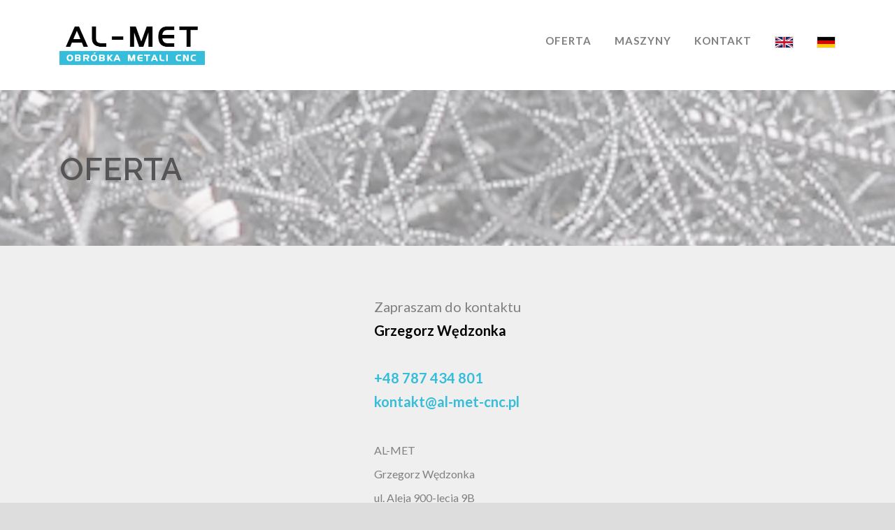

--- FILE ---
content_type: text/html; charset=UTF-8
request_url: https://al-met-cnc.pl/oferta/
body_size: 9558
content:
<!DOCTYPE html>
<!--[if IE 7]><html class="ie ie7 ltie8 ltie9" lang="pl-PL"><![endif]-->
<!--[if IE 8]><html class="ie ie8 ltie9" lang="pl-PL"><![endif]-->
<!--[if !(IE 7) | !(IE 8)  ]><!-->
<html lang="pl-PL">
<!--<![endif]-->

<head>
<!-- Google tag (gtag.js) -->
<script async src="https://www.googletagmanager.com/gtag/js?id=UA-249485447-1"></script>
<script>
  window.dataLayer = window.dataLayer || [];
  function gtag(){dataLayer.push(arguments);}
  gtag('js', new Date());

  gtag('config', 'UA-249485447-1');
</script>

	<meta charset="UTF-8" />
	<meta name="viewport" content="initial-scale=1.0" />	
		
	<link rel="pingback" href="https://al-met-cnc.pl/xmlrpc.php" />
	<meta name='robots' content='index, follow, max-image-preview:large, max-snippet:-1, max-video-preview:-1' />

	<!-- This site is optimized with the Yoast SEO plugin v19.10 - https://yoast.com/wordpress/plugins/seo/ -->
	<title>OFERTA - Obróbka metali CNC - toczenie, frezowanie CNC, spawanie, cięcie piłą taśmową - łódzkie, Łódź, Piotrków Trybunalski, Bełchatów, Radomsko, Tomaszów Mazowiecki, Rozprza</title>
	<link rel="canonical" href="https://al-met-cnc.pl/oferta/" />
	<meta property="og:locale" content="pl_PL" />
	<meta property="og:type" content="article" />
	<meta property="og:title" content="OFERTA - Obróbka metali CNC - toczenie, frezowanie CNC, spawanie, cięcie piłą taśmową - łódzkie, Łódź, Piotrków Trybunalski, Bełchatów, Radomsko, Tomaszów Mazowiecki, Rozprza" />
	<meta property="og:url" content="https://al-met-cnc.pl/oferta/" />
	<meta property="og:site_name" content="Obróbka metali CNC - toczenie, frezowanie CNC, spawanie, cięcie piłą taśmową - łódzkie, Łódź, Piotrków Trybunalski, Bełchatów, Radomsko, Tomaszów Mazowiecki, Rozprza" />
	<meta property="article:modified_time" content="2022-09-26T11:12:50+00:00" />
	<meta name="twitter:card" content="summary_large_image" />
	<script type="application/ld+json" class="yoast-schema-graph">{"@context":"https://schema.org","@graph":[{"@type":"WebPage","@id":"https://al-met-cnc.pl/oferta/","url":"https://al-met-cnc.pl/oferta/","name":"OFERTA - Obróbka metali CNC - toczenie, frezowanie CNC, spawanie, cięcie piłą taśmową - łódzkie, Łódź, Piotrków Trybunalski, Bełchatów, Radomsko, Tomaszów Mazowiecki, Rozprza","isPartOf":{"@id":"https://al-met-cnc.pl/#website"},"datePublished":"2022-09-26T11:12:49+00:00","dateModified":"2022-09-26T11:12:50+00:00","breadcrumb":{"@id":"https://al-met-cnc.pl/oferta/#breadcrumb"},"inLanguage":"pl-PL","potentialAction":[{"@type":"ReadAction","target":["https://al-met-cnc.pl/oferta/"]}]},{"@type":"BreadcrumbList","@id":"https://al-met-cnc.pl/oferta/#breadcrumb","itemListElement":[{"@type":"ListItem","position":1,"name":"Strona główna","item":"https://al-met-cnc.pl/"},{"@type":"ListItem","position":2,"name":"OFERTA"}]},{"@type":"WebSite","@id":"https://al-met-cnc.pl/#website","url":"https://al-met-cnc.pl/","name":"Obróbka metali CNC - toczenie, frezowanie CNC, spawanie, cięcie piłą taśmową - łódzkie, Łódź, Piotrków Trybunalski, Bełchatów, Radomsko, Tomaszów Mazowiecki, Rozprza","description":"","potentialAction":[{"@type":"SearchAction","target":{"@type":"EntryPoint","urlTemplate":"https://al-met-cnc.pl/?s={search_term_string}"},"query-input":"required name=search_term_string"}],"inLanguage":"pl-PL"}]}</script>
	<!-- / Yoast SEO plugin. -->


<link rel='dns-prefetch' href='//fonts.googleapis.com' />
<link rel="alternate" type="application/rss+xml" title="Obróbka metali CNC - toczenie, frezowanie CNC, spawanie, cięcie piłą taśmową - łódzkie, Łódź, Piotrków Trybunalski, Bełchatów, Radomsko, Tomaszów Mazowiecki, Rozprza &raquo; Kanał z wpisami" href="https://al-met-cnc.pl/feed/" />
<link rel="alternate" type="application/rss+xml" title="Obróbka metali CNC - toczenie, frezowanie CNC, spawanie, cięcie piłą taśmową - łódzkie, Łódź, Piotrków Trybunalski, Bełchatów, Radomsko, Tomaszów Mazowiecki, Rozprza &raquo; Kanał z komentarzami" href="https://al-met-cnc.pl/comments/feed/" />
<link rel="alternate" title="oEmbed (JSON)" type="application/json+oembed" href="https://al-met-cnc.pl/wp-json/oembed/1.0/embed?url=https%3A%2F%2Fal-met-cnc.pl%2Foferta%2F" />
<link rel="alternate" title="oEmbed (XML)" type="text/xml+oembed" href="https://al-met-cnc.pl/wp-json/oembed/1.0/embed?url=https%3A%2F%2Fal-met-cnc.pl%2Foferta%2F&#038;format=xml" />
<style id='wp-img-auto-sizes-contain-inline-css' type='text/css'>
img:is([sizes=auto i],[sizes^="auto," i]){contain-intrinsic-size:3000px 1500px}
/*# sourceURL=wp-img-auto-sizes-contain-inline-css */
</style>
<style id='wp-emoji-styles-inline-css' type='text/css'>

	img.wp-smiley, img.emoji {
		display: inline !important;
		border: none !important;
		box-shadow: none !important;
		height: 1em !important;
		width: 1em !important;
		margin: 0 0.07em !important;
		vertical-align: -0.1em !important;
		background: none !important;
		padding: 0 !important;
	}
/*# sourceURL=wp-emoji-styles-inline-css */
</style>
<style id='wp-block-library-inline-css' type='text/css'>
:root{--wp-block-synced-color:#7a00df;--wp-block-synced-color--rgb:122,0,223;--wp-bound-block-color:var(--wp-block-synced-color);--wp-editor-canvas-background:#ddd;--wp-admin-theme-color:#007cba;--wp-admin-theme-color--rgb:0,124,186;--wp-admin-theme-color-darker-10:#006ba1;--wp-admin-theme-color-darker-10--rgb:0,107,160.5;--wp-admin-theme-color-darker-20:#005a87;--wp-admin-theme-color-darker-20--rgb:0,90,135;--wp-admin-border-width-focus:2px}@media (min-resolution:192dpi){:root{--wp-admin-border-width-focus:1.5px}}.wp-element-button{cursor:pointer}:root .has-very-light-gray-background-color{background-color:#eee}:root .has-very-dark-gray-background-color{background-color:#313131}:root .has-very-light-gray-color{color:#eee}:root .has-very-dark-gray-color{color:#313131}:root .has-vivid-green-cyan-to-vivid-cyan-blue-gradient-background{background:linear-gradient(135deg,#00d084,#0693e3)}:root .has-purple-crush-gradient-background{background:linear-gradient(135deg,#34e2e4,#4721fb 50%,#ab1dfe)}:root .has-hazy-dawn-gradient-background{background:linear-gradient(135deg,#faaca8,#dad0ec)}:root .has-subdued-olive-gradient-background{background:linear-gradient(135deg,#fafae1,#67a671)}:root .has-atomic-cream-gradient-background{background:linear-gradient(135deg,#fdd79a,#004a59)}:root .has-nightshade-gradient-background{background:linear-gradient(135deg,#330968,#31cdcf)}:root .has-midnight-gradient-background{background:linear-gradient(135deg,#020381,#2874fc)}:root{--wp--preset--font-size--normal:16px;--wp--preset--font-size--huge:42px}.has-regular-font-size{font-size:1em}.has-larger-font-size{font-size:2.625em}.has-normal-font-size{font-size:var(--wp--preset--font-size--normal)}.has-huge-font-size{font-size:var(--wp--preset--font-size--huge)}.has-text-align-center{text-align:center}.has-text-align-left{text-align:left}.has-text-align-right{text-align:right}.has-fit-text{white-space:nowrap!important}#end-resizable-editor-section{display:none}.aligncenter{clear:both}.items-justified-left{justify-content:flex-start}.items-justified-center{justify-content:center}.items-justified-right{justify-content:flex-end}.items-justified-space-between{justify-content:space-between}.screen-reader-text{border:0;clip-path:inset(50%);height:1px;margin:-1px;overflow:hidden;padding:0;position:absolute;width:1px;word-wrap:normal!important}.screen-reader-text:focus{background-color:#ddd;clip-path:none;color:#444;display:block;font-size:1em;height:auto;left:5px;line-height:normal;padding:15px 23px 14px;text-decoration:none;top:5px;width:auto;z-index:100000}html :where(.has-border-color){border-style:solid}html :where([style*=border-top-color]){border-top-style:solid}html :where([style*=border-right-color]){border-right-style:solid}html :where([style*=border-bottom-color]){border-bottom-style:solid}html :where([style*=border-left-color]){border-left-style:solid}html :where([style*=border-width]){border-style:solid}html :where([style*=border-top-width]){border-top-style:solid}html :where([style*=border-right-width]){border-right-style:solid}html :where([style*=border-bottom-width]){border-bottom-style:solid}html :where([style*=border-left-width]){border-left-style:solid}html :where(img[class*=wp-image-]){height:auto;max-width:100%}:where(figure){margin:0 0 1em}html :where(.is-position-sticky){--wp-admin--admin-bar--position-offset:var(--wp-admin--admin-bar--height,0px)}@media screen and (max-width:600px){html :where(.is-position-sticky){--wp-admin--admin-bar--position-offset:0px}}

/*# sourceURL=wp-block-library-inline-css */
</style><style id='global-styles-inline-css' type='text/css'>
:root{--wp--preset--aspect-ratio--square: 1;--wp--preset--aspect-ratio--4-3: 4/3;--wp--preset--aspect-ratio--3-4: 3/4;--wp--preset--aspect-ratio--3-2: 3/2;--wp--preset--aspect-ratio--2-3: 2/3;--wp--preset--aspect-ratio--16-9: 16/9;--wp--preset--aspect-ratio--9-16: 9/16;--wp--preset--color--black: #000000;--wp--preset--color--cyan-bluish-gray: #abb8c3;--wp--preset--color--white: #ffffff;--wp--preset--color--pale-pink: #f78da7;--wp--preset--color--vivid-red: #cf2e2e;--wp--preset--color--luminous-vivid-orange: #ff6900;--wp--preset--color--luminous-vivid-amber: #fcb900;--wp--preset--color--light-green-cyan: #7bdcb5;--wp--preset--color--vivid-green-cyan: #00d084;--wp--preset--color--pale-cyan-blue: #8ed1fc;--wp--preset--color--vivid-cyan-blue: #0693e3;--wp--preset--color--vivid-purple: #9b51e0;--wp--preset--gradient--vivid-cyan-blue-to-vivid-purple: linear-gradient(135deg,rgb(6,147,227) 0%,rgb(155,81,224) 100%);--wp--preset--gradient--light-green-cyan-to-vivid-green-cyan: linear-gradient(135deg,rgb(122,220,180) 0%,rgb(0,208,130) 100%);--wp--preset--gradient--luminous-vivid-amber-to-luminous-vivid-orange: linear-gradient(135deg,rgb(252,185,0) 0%,rgb(255,105,0) 100%);--wp--preset--gradient--luminous-vivid-orange-to-vivid-red: linear-gradient(135deg,rgb(255,105,0) 0%,rgb(207,46,46) 100%);--wp--preset--gradient--very-light-gray-to-cyan-bluish-gray: linear-gradient(135deg,rgb(238,238,238) 0%,rgb(169,184,195) 100%);--wp--preset--gradient--cool-to-warm-spectrum: linear-gradient(135deg,rgb(74,234,220) 0%,rgb(151,120,209) 20%,rgb(207,42,186) 40%,rgb(238,44,130) 60%,rgb(251,105,98) 80%,rgb(254,248,76) 100%);--wp--preset--gradient--blush-light-purple: linear-gradient(135deg,rgb(255,206,236) 0%,rgb(152,150,240) 100%);--wp--preset--gradient--blush-bordeaux: linear-gradient(135deg,rgb(254,205,165) 0%,rgb(254,45,45) 50%,rgb(107,0,62) 100%);--wp--preset--gradient--luminous-dusk: linear-gradient(135deg,rgb(255,203,112) 0%,rgb(199,81,192) 50%,rgb(65,88,208) 100%);--wp--preset--gradient--pale-ocean: linear-gradient(135deg,rgb(255,245,203) 0%,rgb(182,227,212) 50%,rgb(51,167,181) 100%);--wp--preset--gradient--electric-grass: linear-gradient(135deg,rgb(202,248,128) 0%,rgb(113,206,126) 100%);--wp--preset--gradient--midnight: linear-gradient(135deg,rgb(2,3,129) 0%,rgb(40,116,252) 100%);--wp--preset--font-size--small: 13px;--wp--preset--font-size--medium: 20px;--wp--preset--font-size--large: 36px;--wp--preset--font-size--x-large: 42px;--wp--preset--spacing--20: 0.44rem;--wp--preset--spacing--30: 0.67rem;--wp--preset--spacing--40: 1rem;--wp--preset--spacing--50: 1.5rem;--wp--preset--spacing--60: 2.25rem;--wp--preset--spacing--70: 3.38rem;--wp--preset--spacing--80: 5.06rem;--wp--preset--shadow--natural: 6px 6px 9px rgba(0, 0, 0, 0.2);--wp--preset--shadow--deep: 12px 12px 50px rgba(0, 0, 0, 0.4);--wp--preset--shadow--sharp: 6px 6px 0px rgba(0, 0, 0, 0.2);--wp--preset--shadow--outlined: 6px 6px 0px -3px rgb(255, 255, 255), 6px 6px rgb(0, 0, 0);--wp--preset--shadow--crisp: 6px 6px 0px rgb(0, 0, 0);}:where(.is-layout-flex){gap: 0.5em;}:where(.is-layout-grid){gap: 0.5em;}body .is-layout-flex{display: flex;}.is-layout-flex{flex-wrap: wrap;align-items: center;}.is-layout-flex > :is(*, div){margin: 0;}body .is-layout-grid{display: grid;}.is-layout-grid > :is(*, div){margin: 0;}:where(.wp-block-columns.is-layout-flex){gap: 2em;}:where(.wp-block-columns.is-layout-grid){gap: 2em;}:where(.wp-block-post-template.is-layout-flex){gap: 1.25em;}:where(.wp-block-post-template.is-layout-grid){gap: 1.25em;}.has-black-color{color: var(--wp--preset--color--black) !important;}.has-cyan-bluish-gray-color{color: var(--wp--preset--color--cyan-bluish-gray) !important;}.has-white-color{color: var(--wp--preset--color--white) !important;}.has-pale-pink-color{color: var(--wp--preset--color--pale-pink) !important;}.has-vivid-red-color{color: var(--wp--preset--color--vivid-red) !important;}.has-luminous-vivid-orange-color{color: var(--wp--preset--color--luminous-vivid-orange) !important;}.has-luminous-vivid-amber-color{color: var(--wp--preset--color--luminous-vivid-amber) !important;}.has-light-green-cyan-color{color: var(--wp--preset--color--light-green-cyan) !important;}.has-vivid-green-cyan-color{color: var(--wp--preset--color--vivid-green-cyan) !important;}.has-pale-cyan-blue-color{color: var(--wp--preset--color--pale-cyan-blue) !important;}.has-vivid-cyan-blue-color{color: var(--wp--preset--color--vivid-cyan-blue) !important;}.has-vivid-purple-color{color: var(--wp--preset--color--vivid-purple) !important;}.has-black-background-color{background-color: var(--wp--preset--color--black) !important;}.has-cyan-bluish-gray-background-color{background-color: var(--wp--preset--color--cyan-bluish-gray) !important;}.has-white-background-color{background-color: var(--wp--preset--color--white) !important;}.has-pale-pink-background-color{background-color: var(--wp--preset--color--pale-pink) !important;}.has-vivid-red-background-color{background-color: var(--wp--preset--color--vivid-red) !important;}.has-luminous-vivid-orange-background-color{background-color: var(--wp--preset--color--luminous-vivid-orange) !important;}.has-luminous-vivid-amber-background-color{background-color: var(--wp--preset--color--luminous-vivid-amber) !important;}.has-light-green-cyan-background-color{background-color: var(--wp--preset--color--light-green-cyan) !important;}.has-vivid-green-cyan-background-color{background-color: var(--wp--preset--color--vivid-green-cyan) !important;}.has-pale-cyan-blue-background-color{background-color: var(--wp--preset--color--pale-cyan-blue) !important;}.has-vivid-cyan-blue-background-color{background-color: var(--wp--preset--color--vivid-cyan-blue) !important;}.has-vivid-purple-background-color{background-color: var(--wp--preset--color--vivid-purple) !important;}.has-black-border-color{border-color: var(--wp--preset--color--black) !important;}.has-cyan-bluish-gray-border-color{border-color: var(--wp--preset--color--cyan-bluish-gray) !important;}.has-white-border-color{border-color: var(--wp--preset--color--white) !important;}.has-pale-pink-border-color{border-color: var(--wp--preset--color--pale-pink) !important;}.has-vivid-red-border-color{border-color: var(--wp--preset--color--vivid-red) !important;}.has-luminous-vivid-orange-border-color{border-color: var(--wp--preset--color--luminous-vivid-orange) !important;}.has-luminous-vivid-amber-border-color{border-color: var(--wp--preset--color--luminous-vivid-amber) !important;}.has-light-green-cyan-border-color{border-color: var(--wp--preset--color--light-green-cyan) !important;}.has-vivid-green-cyan-border-color{border-color: var(--wp--preset--color--vivid-green-cyan) !important;}.has-pale-cyan-blue-border-color{border-color: var(--wp--preset--color--pale-cyan-blue) !important;}.has-vivid-cyan-blue-border-color{border-color: var(--wp--preset--color--vivid-cyan-blue) !important;}.has-vivid-purple-border-color{border-color: var(--wp--preset--color--vivid-purple) !important;}.has-vivid-cyan-blue-to-vivid-purple-gradient-background{background: var(--wp--preset--gradient--vivid-cyan-blue-to-vivid-purple) !important;}.has-light-green-cyan-to-vivid-green-cyan-gradient-background{background: var(--wp--preset--gradient--light-green-cyan-to-vivid-green-cyan) !important;}.has-luminous-vivid-amber-to-luminous-vivid-orange-gradient-background{background: var(--wp--preset--gradient--luminous-vivid-amber-to-luminous-vivid-orange) !important;}.has-luminous-vivid-orange-to-vivid-red-gradient-background{background: var(--wp--preset--gradient--luminous-vivid-orange-to-vivid-red) !important;}.has-very-light-gray-to-cyan-bluish-gray-gradient-background{background: var(--wp--preset--gradient--very-light-gray-to-cyan-bluish-gray) !important;}.has-cool-to-warm-spectrum-gradient-background{background: var(--wp--preset--gradient--cool-to-warm-spectrum) !important;}.has-blush-light-purple-gradient-background{background: var(--wp--preset--gradient--blush-light-purple) !important;}.has-blush-bordeaux-gradient-background{background: var(--wp--preset--gradient--blush-bordeaux) !important;}.has-luminous-dusk-gradient-background{background: var(--wp--preset--gradient--luminous-dusk) !important;}.has-pale-ocean-gradient-background{background: var(--wp--preset--gradient--pale-ocean) !important;}.has-electric-grass-gradient-background{background: var(--wp--preset--gradient--electric-grass) !important;}.has-midnight-gradient-background{background: var(--wp--preset--gradient--midnight) !important;}.has-small-font-size{font-size: var(--wp--preset--font-size--small) !important;}.has-medium-font-size{font-size: var(--wp--preset--font-size--medium) !important;}.has-large-font-size{font-size: var(--wp--preset--font-size--large) !important;}.has-x-large-font-size{font-size: var(--wp--preset--font-size--x-large) !important;}
/*# sourceURL=global-styles-inline-css */
</style>

<style id='classic-theme-styles-inline-css' type='text/css'>
/*! This file is auto-generated */
.wp-block-button__link{color:#fff;background-color:#32373c;border-radius:9999px;box-shadow:none;text-decoration:none;padding:calc(.667em + 2px) calc(1.333em + 2px);font-size:1.125em}.wp-block-file__button{background:#32373c;color:#fff;text-decoration:none}
/*# sourceURL=/wp-includes/css/classic-themes.min.css */
</style>
<link rel='stylesheet' id='contact-form-7-css' href='https://al-met-cnc.pl/wp-content/plugins/contact-form-7/includes/css/styles.css?ver=5.6.3' type='text/css' media='all' />
<link rel='stylesheet' id='style-css' href='https://al-met-cnc.pl/wp-content/themes/totalbusiness/style.css?ver=6.9' type='text/css' media='all' />
<link rel='stylesheet' id='Raleway-google-font-css' href='https://fonts.googleapis.com/css?family=Raleway%3A100%2C200%2C300%2Cregular%2C500%2C600%2C700%2C800%2C900&#038;subset=latin&#038;ver=6.9' type='text/css' media='all' />
<link rel='stylesheet' id='Lato-google-font-css' href='https://fonts.googleapis.com/css?family=Lato%3A100%2C100italic%2C300%2C300italic%2Cregular%2Citalic%2C700%2C700italic%2C900%2C900italic&#038;subset=latin-ext%2Clatin&#038;ver=6.9' type='text/css' media='all' />
<link rel='stylesheet' id='Crete-Round-google-font-css' href='https://fonts.googleapis.com/css?family=Crete+Round%3Aregular%2Citalic&#038;subset=latin-ext%2Clatin&#038;ver=6.9' type='text/css' media='all' />
<link rel='stylesheet' id='superfish-css' href='https://al-met-cnc.pl/wp-content/themes/totalbusiness/plugins/superfish/css/superfish.css?ver=6.9' type='text/css' media='all' />
<link rel='stylesheet' id='dlmenu-css' href='https://al-met-cnc.pl/wp-content/themes/totalbusiness/plugins/dl-menu/component.css?ver=6.9' type='text/css' media='all' />
<link rel='stylesheet' id='font-awesome-css' href='https://al-met-cnc.pl/wp-content/themes/totalbusiness/plugins/font-awesome-new/css/font-awesome.min.css?ver=6.9' type='text/css' media='all' />
<link rel='stylesheet' id='elegant-font-css' href='https://al-met-cnc.pl/wp-content/themes/totalbusiness/plugins/elegant-font/style.css?ver=6.9' type='text/css' media='all' />
<link rel='stylesheet' id='jquery-fancybox-css' href='https://al-met-cnc.pl/wp-content/themes/totalbusiness/plugins/fancybox/jquery.fancybox.css?ver=6.9' type='text/css' media='all' />
<link rel='stylesheet' id='totalbusiness-flexslider-css' href='https://al-met-cnc.pl/wp-content/themes/totalbusiness/plugins/flexslider/flexslider.css?ver=6.9' type='text/css' media='all' />
<link rel='stylesheet' id='style-responsive-css' href='https://al-met-cnc.pl/wp-content/themes/totalbusiness/stylesheet/style-responsive.css?ver=6.9' type='text/css' media='all' />
<link rel='stylesheet' id='style-custom-css' href='https://al-met-cnc.pl/wp-content/themes/totalbusiness/stylesheet/style-custom.css?1666957259&#038;ver=6.9' type='text/css' media='all' />
<link rel='stylesheet' id='wpgmp-frontend_css-css' href='https://al-met-cnc.pl/wp-content/plugins/wp-google-map-plugin/assets/css/frontend.css?ver=6.9' type='text/css' media='all' />
<link rel='stylesheet' id='ms-main-css' href='https://al-met-cnc.pl/wp-content/plugins/masterslider/public/assets/css/masterslider.main.css?ver=3.6.1' type='text/css' media='all' />
<link rel='stylesheet' id='ms-custom-css' href='https://al-met-cnc.pl/wp-content/uploads/masterslider/custom.css?ver=2.5' type='text/css' media='all' />
<script type="text/javascript" src="https://al-met-cnc.pl/wp-includes/js/jquery/jquery.min.js?ver=3.7.1" id="jquery-core-js"></script>
<script type="text/javascript" src="https://al-met-cnc.pl/wp-includes/js/jquery/jquery-migrate.min.js?ver=3.4.1" id="jquery-migrate-js"></script>
<link rel="https://api.w.org/" href="https://al-met-cnc.pl/wp-json/" /><link rel="alternate" title="JSON" type="application/json" href="https://al-met-cnc.pl/wp-json/wp/v2/pages/5547" /><link rel="EditURI" type="application/rsd+xml" title="RSD" href="https://al-met-cnc.pl/xmlrpc.php?rsd" />
<meta name="generator" content="WordPress 6.9" />
<link rel='shortlink' href='https://al-met-cnc.pl/?p=5547' />
<script>var ms_grabbing_curosr='https://al-met-cnc.pl/wp-content/plugins/masterslider/public/assets/css/common/grabbing.cur',ms_grab_curosr='https://al-met-cnc.pl/wp-content/plugins/masterslider/public/assets/css/common/grab.cur';</script>
<meta name="generator" content="MasterSlider 3.6.1 - Responsive Touch Image Slider" />
<!-- load the script for older ie version -->
<!--[if lt IE 9]>
<script src="https://al-met-cnc.pl/wp-content/themes/totalbusiness/javascript/html5.js" type="text/javascript"></script>
<script src="https://al-met-cnc.pl/wp-content/themes/totalbusiness/plugins/easy-pie-chart/excanvas.js" type="text/javascript"></script>
<![endif]-->
<style type="text/css">.recentcomments a{display:inline !important;padding:0 !important;margin:0 !important;}</style></head>

<body data-rsssl=1 class="wp-singular page-template-default page page-id-5547 wp-theme-totalbusiness _masterslider _msp_version_3.6.1">
<div class="body-wrapper  float-menu" data-home="https://al-met-cnc.pl/" >
		<header class="totalbusiness-header-wrapper header-style-1-wrapper totalbusiness-header-no-top-bar">
		<!-- top navigation -->
						<div id="totalbusiness-header-substitute" ></div>
		<div class="totalbusiness-header-inner header-inner-header-style-1">
			<div class="totalbusiness-header-container container">
				<div class="totalbusiness-header-inner-overlay"></div>
				
				
								
				
				<div class="totalbusiness-logo">
	<div class="totalbusiness-logo-inner">
		<a href="https://al-met-cnc.pl/">
			<h1>
			
			<img src="/logo-zdjecia/obrobka-metali-cnc-toczenie-frezowanie-spawanie-ciecie-pila-tasmowa-al-met-logo-1.png" alt="Obróbka metali CNC - Toczenie Frezowanie Spawanie Cięcie Piłą Taśmową - AL-MET">		
						
			</h1>
			
			</a>
	</div>
	</div>
	
	
	<style>
		.portfolio-classic-content {
	min-height: 140px !important;	
	}
	
	 .totalbusiness-service-half-background-item .totalbusiness-left-service-title {
	color: black !important; 	
	}
	
	.totalbusiness-half-left {
	color: black !important;	
	font-size: 18px;
	background: #eeeeee !important;
	
	}
	
		
		.totalbusiness-page-title {
		color: #555; important;	
		}
		
		h4.head {
		display: none !important;	
		}
		
		@media only screen and (max-width: 419px) {
body .container {
    max-width: 400px !important;
}

body .totalbusiness-logo-inner {
    margin-left: auto !important;
    margin-right: auto !important;
}
		
		
	.totalbusiness-navigation-wrapper .totalbusiness-main-menu > li > a {
    padding-left: 10px !important;
	}
	
		}
		
		

	.totalbusiness-half-right {	
	font-size: 18px;
	background-image:url(/logo-zdjecia/grzegorz-wedzonka-obrobka-metali-cnc-toczenie-frezowanie-spawanie-ciecie-pila-tasmowa.webp) !important;
	background-repeat: no-repeat !important;
background-position: right center !important;
  background-size: auto 100% !important;
  min-height: 300px !important;
  margin-bottom: 0px !important;
  
	
	}
	
	
		@media only screen and (min-width: 760px) {
	.totalbusiness-half-left {
     height: 820px !important;
    padding: 70px 0px 820px !important;
	
	}
	
		.totalbusiness-half-right {	
      height: 820px !important;
    padding: 70px 0px 0px !important;
	
	
	}
	
	
}


.totalbusiness-color-wrapper, .totalbusiness-parallax-wrapper {
	border: 0px !important;
}
.totalbusiness-skill-item-wrapper .totalbusiness-skill-item-title {
    font-size: 47px;
    margin-bottom: 18px;
    font-weight: 600 !important;
}

.totalbusiness-skill-item-wrapper .totalbusiness-skill-item-caption {
    font-weight: 800!important;
}
	
	.totalbusiness-skill-item-wrapper {
	background-color: rgba(255,255,255,0.8);
    padding: 20px;

	 }


	.totalbusiness-navigation-wrapper {
		display: block !important;
	}
	
	.totalbusiness-navigation-wrapper .totalbusiness-main-menu > li > a {
		font-size: 15px !important;
	}
	
	#totalbusiness-menu-search-button {
		display: none !important;
	}
	</style>

				<!-- navigation -->
				<div class="totalbusiness-navigation-wrapper"><nav class="totalbusiness-navigation" id="totalbusiness-main-navigation" ><ul id="menu-main-menu" class="sf-menu totalbusiness-main-menu"><li  id="menu-item-5681" class="menu-item menu-item-type-custom menu-item-object-custom menu-item-5681menu-item menu-item-type-custom menu-item-object-custom menu-item-5681 totalbusiness-normal-menu"><a href="/#oferta">OFERTA</a></li>
<li  id="menu-item-5757" class="menu-item menu-item-type-custom menu-item-object-custom menu-item-5757menu-item menu-item-type-custom menu-item-object-custom menu-item-5757 totalbusiness-normal-menu"><a href="/#maszyny">MASZYNY</a></li>
<li  id="menu-item-5680" class="menu-item menu-item-type-custom menu-item-object-custom menu-item-5680menu-item menu-item-type-custom menu-item-object-custom menu-item-5680 totalbusiness-normal-menu"><a href="/#kontakt">KONTAKT</a></li>
<li  id="menu-item-5811" class="menu-item menu-item-type-custom menu-item-object-custom menu-item-5811menu-item menu-item-type-custom menu-item-object-custom menu-item-5811 totalbusiness-normal-menu"><a title="EN" href="/en/"><img style='border: 1px solid #ddd; height: 15px;'  src="/logo-zdjecia/flaga_uk.png"></a></li>
<li  id="menu-item-5812" class="menu-item menu-item-type-custom menu-item-object-custom menu-item-5812menu-item menu-item-type-custom menu-item-object-custom menu-item-5812 totalbusiness-normal-menu"><a title="DE" href="/de/"><img style='border: 1px solid #ddd; height: 15px;'  src="/logo-zdjecia/flaga_de.png"></a></li>
</ul><img id="totalbusiness-menu-search-button" src="https://al-met-cnc.pl/wp-content/themes/totalbusiness/images/magnifier-dark.png" alt="" width="58" height="59" />
<div class="totalbusiness-menu-search" id="totalbusiness-menu-search">
	<form method="get" id="searchform" action="https://al-met-cnc.pl//">
				<div class="search-text">
			<input type="text" value="Type Keywords" name="s" autocomplete="off" data-default="Type Keywords" />
		</div>
		<input type="submit" value="" />
		<div class="clear"></div>
	</form>	
</div>		
</nav><div class="clear"></div></div>
				<div class="clear"></div>
			</div>
		</div>
	</header>
	
				<div class="totalbusiness-page-title-wrapper header-style-1-title-wrapper"  >
			<div class="totalbusiness-page-title-overlay"></div>
			<div class="totalbusiness-page-title-container container" >
				<h1 class="totalbusiness-page-title">OFERTA</h1>
							</div>	
		</div>	
		<!-- is search -->	<div class="content-wrapper">
	<div class="totalbusiness-content">

		<!-- Above Sidebar Section-->
						
		<!-- Sidebar With Content Section-->
		
		<!-- Below Sidebar Section-->
		
				
	</div><!-- totalbusiness-content -->
		<div class="clear" ></div>
	</div><!-- content wrapper -->

		
	<footer class="footer-wrapper" >
				
			</footer>
	</div> <!-- body-wrapper -->
<script type="speculationrules">
{"prefetch":[{"source":"document","where":{"and":[{"href_matches":"/*"},{"not":{"href_matches":["/wp-*.php","/wp-admin/*","/wp-content/uploads/*","/wp-content/*","/wp-content/plugins/*","/wp-content/themes/totalbusiness/*","/*\\?(.+)"]}},{"not":{"selector_matches":"a[rel~=\"nofollow\"]"}},{"not":{"selector_matches":".no-prefetch, .no-prefetch a"}}]},"eagerness":"conservative"}]}
</script>
<script type="text/javascript"></script><script type="text/javascript" src="https://al-met-cnc.pl/wp-content/plugins/contact-form-7/includes/swv/js/index.js?ver=5.6.3" id="swv-js"></script>
<script type="text/javascript" id="contact-form-7-js-extra">
/* <![CDATA[ */
var wpcf7 = {"api":{"root":"https://al-met-cnc.pl/wp-json/","namespace":"contact-form-7/v1"},"cached":"1"};
//# sourceURL=contact-form-7-js-extra
/* ]]> */
</script>
<script type="text/javascript" src="https://al-met-cnc.pl/wp-content/plugins/contact-form-7/includes/js/index.js?ver=5.6.3" id="contact-form-7-js"></script>
<script type="text/javascript" src="https://al-met-cnc.pl/wp-content/themes/totalbusiness/plugins/superfish/js/superfish.js?ver=1.0" id="superfish-js"></script>
<script type="text/javascript" src="https://al-met-cnc.pl/wp-includes/js/hoverIntent.min.js?ver=1.10.2" id="hoverIntent-js"></script>
<script type="text/javascript" src="https://al-met-cnc.pl/wp-content/themes/totalbusiness/plugins/dl-menu/modernizr.custom.js?ver=1.0" id="modernizr-js"></script>
<script type="text/javascript" src="https://al-met-cnc.pl/wp-content/themes/totalbusiness/plugins/dl-menu/jquery.dlmenu.js?ver=1.0" id="dlmenu-js"></script>
<script type="text/javascript" src="https://al-met-cnc.pl/wp-content/themes/totalbusiness/plugins/jquery.easing.js?ver=1.0" id="jquery-easing-js"></script>
<script type="text/javascript" src="https://al-met-cnc.pl/wp-content/themes/totalbusiness/plugins/fancybox/jquery.fancybox.pack.js?ver=1.0" id="jquery-fancybox-js"></script>
<script type="text/javascript" src="https://al-met-cnc.pl/wp-content/themes/totalbusiness/plugins/fancybox/helpers/jquery.fancybox-media.js?ver=1.0" id="jquery-fancybox-media-js"></script>
<script type="text/javascript" src="https://al-met-cnc.pl/wp-content/themes/totalbusiness/plugins/fancybox/helpers/jquery.fancybox-thumbs.js?ver=1.0" id="jquery-fancybox-thumbs-js"></script>
<script type="text/javascript" src="https://al-met-cnc.pl/wp-content/themes/totalbusiness/plugins/flexslider/jquery.flexslider.js?ver=1.0" id="totalbusiness-flexslider-js"></script>
<script type="text/javascript" src="https://al-met-cnc.pl/wp-content/themes/totalbusiness/javascript/gdlr-script.js?ver=1.0" id="totalbusiness-script-js"></script>
<script type="text/javascript" src="https://maps.google.com/maps/api/js?libraries=geometry%2Cplaces%2Cweather%2Cpanoramio%2Cdrawing&amp;language=en&amp;ver=6.9" id="wpgmp-google-api-js"></script>
<script type="text/javascript" id="wpgmp-google-map-main-js-extra">
/* <![CDATA[ */
var wpgmp_local = {"all_location":"All","show_locations":"Show Locations","sort_by":"Sort by","wpgmp_not_working":"Not working...","select_category":"Select Category","place_icon_url":"https://al-met-cnc.pl/wp-content/plugins/wp-google-map-plugin/assets/images/icons/"};
//# sourceURL=wpgmp-google-map-main-js-extra
/* ]]> */
</script>
<script type="text/javascript" src="https://al-met-cnc.pl/wp-content/plugins/wp-google-map-plugin/assets/js/maps.js?ver=2.3.4" id="wpgmp-google-map-main-js"></script>
<script id="wp-emoji-settings" type="application/json">
{"baseUrl":"https://s.w.org/images/core/emoji/17.0.2/72x72/","ext":".png","svgUrl":"https://s.w.org/images/core/emoji/17.0.2/svg/","svgExt":".svg","source":{"concatemoji":"https://al-met-cnc.pl/wp-includes/js/wp-emoji-release.min.js?ver=6.9"}}
</script>
<script type="module">
/* <![CDATA[ */
/*! This file is auto-generated */
const a=JSON.parse(document.getElementById("wp-emoji-settings").textContent),o=(window._wpemojiSettings=a,"wpEmojiSettingsSupports"),s=["flag","emoji"];function i(e){try{var t={supportTests:e,timestamp:(new Date).valueOf()};sessionStorage.setItem(o,JSON.stringify(t))}catch(e){}}function c(e,t,n){e.clearRect(0,0,e.canvas.width,e.canvas.height),e.fillText(t,0,0);t=new Uint32Array(e.getImageData(0,0,e.canvas.width,e.canvas.height).data);e.clearRect(0,0,e.canvas.width,e.canvas.height),e.fillText(n,0,0);const a=new Uint32Array(e.getImageData(0,0,e.canvas.width,e.canvas.height).data);return t.every((e,t)=>e===a[t])}function p(e,t){e.clearRect(0,0,e.canvas.width,e.canvas.height),e.fillText(t,0,0);var n=e.getImageData(16,16,1,1);for(let e=0;e<n.data.length;e++)if(0!==n.data[e])return!1;return!0}function u(e,t,n,a){switch(t){case"flag":return n(e,"\ud83c\udff3\ufe0f\u200d\u26a7\ufe0f","\ud83c\udff3\ufe0f\u200b\u26a7\ufe0f")?!1:!n(e,"\ud83c\udde8\ud83c\uddf6","\ud83c\udde8\u200b\ud83c\uddf6")&&!n(e,"\ud83c\udff4\udb40\udc67\udb40\udc62\udb40\udc65\udb40\udc6e\udb40\udc67\udb40\udc7f","\ud83c\udff4\u200b\udb40\udc67\u200b\udb40\udc62\u200b\udb40\udc65\u200b\udb40\udc6e\u200b\udb40\udc67\u200b\udb40\udc7f");case"emoji":return!a(e,"\ud83e\u1fac8")}return!1}function f(e,t,n,a){let r;const o=(r="undefined"!=typeof WorkerGlobalScope&&self instanceof WorkerGlobalScope?new OffscreenCanvas(300,150):document.createElement("canvas")).getContext("2d",{willReadFrequently:!0}),s=(o.textBaseline="top",o.font="600 32px Arial",{});return e.forEach(e=>{s[e]=t(o,e,n,a)}),s}function r(e){var t=document.createElement("script");t.src=e,t.defer=!0,document.head.appendChild(t)}a.supports={everything:!0,everythingExceptFlag:!0},new Promise(t=>{let n=function(){try{var e=JSON.parse(sessionStorage.getItem(o));if("object"==typeof e&&"number"==typeof e.timestamp&&(new Date).valueOf()<e.timestamp+604800&&"object"==typeof e.supportTests)return e.supportTests}catch(e){}return null}();if(!n){if("undefined"!=typeof Worker&&"undefined"!=typeof OffscreenCanvas&&"undefined"!=typeof URL&&URL.createObjectURL&&"undefined"!=typeof Blob)try{var e="postMessage("+f.toString()+"("+[JSON.stringify(s),u.toString(),c.toString(),p.toString()].join(",")+"));",a=new Blob([e],{type:"text/javascript"});const r=new Worker(URL.createObjectURL(a),{name:"wpTestEmojiSupports"});return void(r.onmessage=e=>{i(n=e.data),r.terminate(),t(n)})}catch(e){}i(n=f(s,u,c,p))}t(n)}).then(e=>{for(const n in e)a.supports[n]=e[n],a.supports.everything=a.supports.everything&&a.supports[n],"flag"!==n&&(a.supports.everythingExceptFlag=a.supports.everythingExceptFlag&&a.supports[n]);var t;a.supports.everythingExceptFlag=a.supports.everythingExceptFlag&&!a.supports.flag,a.supports.everything||((t=a.source||{}).concatemoji?r(t.concatemoji):t.wpemoji&&t.twemoji&&(r(t.twemoji),r(t.wpemoji)))});
//# sourceURL=https://al-met-cnc.pl/wp-includes/js/wp-emoji-loader.min.js
/* ]]> */
</script>


<section id="kontakt" name="kontakt" style=""><div class="totalbusiness-color-wrapper  gdlr-show-all no-skin" style="font-size: 16px !important; background-color: #efefef !important;  border-top: 0px solid #e9e9e9; padding-top: 50px; padding-bottom: 15px; " ><div class="container"><div class="totalbusiness-banner-item-wrapper"><div class="totalbusiness-banner-images totalbusiness-item" >
<center>
<div style="display: inline-block; padding: 20px; font-size: 20px; vertical-align: top; text-align: left;">

Zapraszam do kontaktu

<br>
<b style="color: black;">Grzegorz Wędzonka</b>
<br><br>

<a href="tel:+48787434801"><b>+48 787 434 801</b></a><br>

<a href="mailto:kontakt@al-met-cnc.pl"><b>kontakt@al-met-cnc.pl</b></a><br>

<br>
<font style="font-size: 16px;">AL-MET<br>
Grzegorz Wędzonka <br>
ul. Aleja 900-lecia 9B<br>
97-340 Rozprza<br>
NIP 7712351917<br><br>
</font>




</div>

</center>

</section>

<section  style=""><div class="totalbusiness-color-wrapper  gdlr-show-all no-skin" style="font-size: 16px !important; background-color: #333333 !important;  border-top: 0px solid #e9e9e9; padding-top: 50px; padding-bottom: 15px; " ><div class="container"><div class="totalbusiness-banner-item-wrapper"><div class="totalbusiness-banner-images totalbusiness-item" >


<iframe src="https://www.google.com/maps/embed?pb=!1m14!1m8!1m3!1d19957.042047707364!2d19.641521270049058!3d51.29952800000001!3m2!1i1024!2i768!4f13.1!3m3!1m2!1s0x4719f42c6414708b%3A0x419dbc507671a89b!2sAleja%20900-lecia%209%2C%2097-340%20Rozprza!5e0!3m2!1spl!2spl!4v1665055340147!5m2!1spl!2spl" width="100%" height="450" style="border:0;" allowfullscreen="" loading="lazy" referrerpolicy="no-referrer-when-downgrade"></iframe>

<br><br>
<center><a href="https://codeengineers.com/pl/offer/8/projektowanie-tworzenie-stron">projektowanie stron internetowych <b>CodeEngineers.com</b></a></center><br>


<center>
<div style="width:100%; background-color:#333333;">					
<div style="width: 60%; text-align: center;  vertical-align: top;  text-decoration: none; color: #ffffff !important; font-size: 10px; font-family: Lato, Helvetica, Arial, Lucida, sans-serif; line-height:18px; text-transform:none; background-color:#333333;">
<a href="/" style="display: inline; font-size: 12px; color: #ffffff !important; font-family: Lato, Helvetica, Arial, Lucida, sans-serif; padding-left:0px; line-height:18px; text-transform:none; text-decoration:none;">obróbka metali CNC</a> , <a href="/" style="display: inline; font-size: 12px; color: #ffffff !important; font-family: Lato, Helvetica, Arial, Lucida, sans-serif; padding-left:0px; line-height:18px; text-transform:none; text-decoration:none;">obróbka metali</a> , <a href="/" style="display: inline; font-size: 12px; color: #ffffff !important; font-family: Lato, Helvetica, Arial, Lucida, sans-serif; padding-left:0px; line-height:18px; text-transform:none; text-decoration:none;">obróbka CNC</a> , <a href="/" style="display: inline; font-size: 12px; color: #ffffff !important; font-family: Lato, Helvetica, Arial, Lucida, sans-serif; padding-left:0px; line-height:18px; text-transform:none; text-decoration:none;">toczenie CNC</a> , <a href="/" style="display: inline; font-size: 12px; color: #ffffff !important; font-family: Lato, Helvetica, Arial, Lucida, sans-serif; padding-left:0px; line-height:18px; text-transform:none; text-decoration:none;">frezowanie</a> , <a href="/" style="display: inline; font-size: 12px; color: #ffffff !important; font-family: Lato, Helvetica, Arial, Lucida, sans-serif; padding-left:0px; line-height:18px; text-transform:none; text-decoration:none;">spawanie</a> , <a href="/" style="display: inline; font-size: 12px; color: #ffffff !important; font-family: Lato, Helvetica, Arial, Lucida, sans-serif; padding-left:0px; line-height:18px; text-transform:none; text-decoration:none;">cięcie piłą taśmową</a>
<br /><br /><h2 style="display: inline; font-size: 12px; color: #ffffff !important; font-family: Lato, Helvetica, Arial, Lucida, sans-serif; padding-left:0px; line-height:18px; text-transform:none; text-decoration:none;"><b>łódzkie , Łódź , Piotrków Trybunalski , Bełchatów , Radomsko, Tomaszów Mazowiecki , Rozprza</b></h2><br /><br /></div></div>
</center>
    
</div><div class="clear"></div><div class="clear"></div></div></div><div class="clear"></div></section>


</body>
</html>